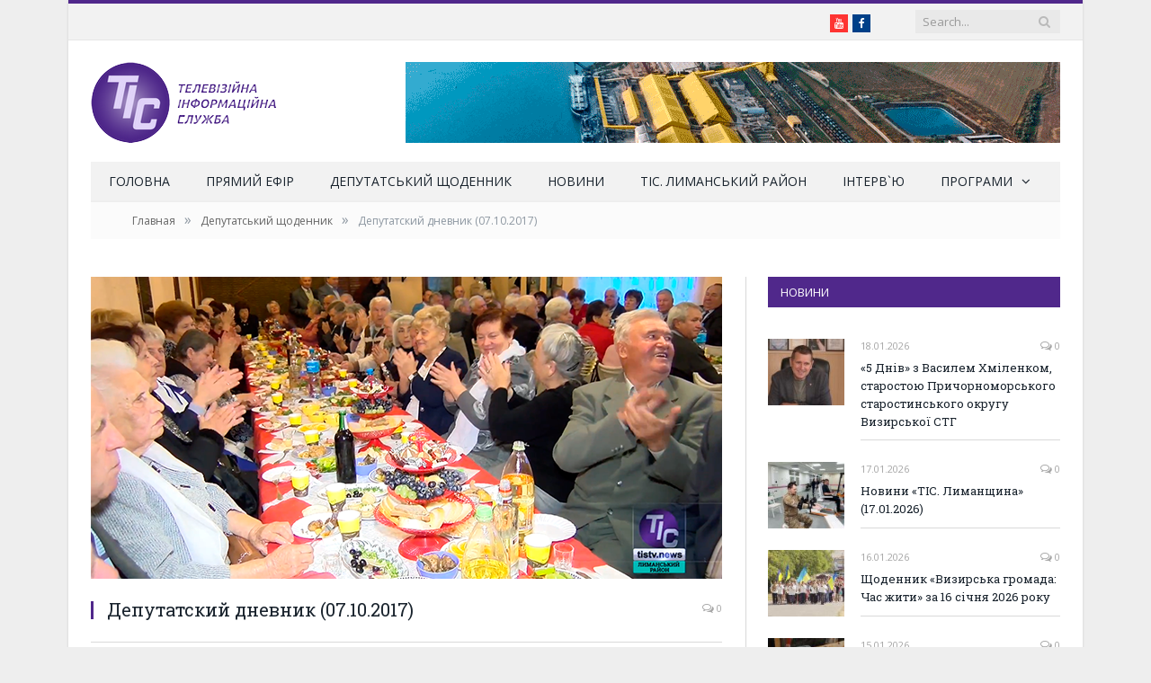

--- FILE ---
content_type: text/html; charset=UTF-8
request_url: http://www.tistv.news/tis-tv-deputatskij-dnevnik-vypusk-ot-07-10-2017/
body_size: 10979
content:

<!DOCTYPE html>

<!--[if IE 8]> <html class="ie ie8" lang="uk"> <![endif]-->
<!--[if IE 9]> <html class="ie ie9" lang="uk"> <![endif]-->
<!--[if gt IE 9]><!--> <html lang="uk"> <!--<![endif]-->

<head>


<meta charset="UTF-8" />
<title>  Депутатский дневник (07.10.2017)</title>

 
<meta name="viewport" content="width=device-width, initial-scale=1" />
<meta http-equiv="X-UA-Compatible" content="IE=edge" />
<link rel="pingback" href="http://www.tistv.news/xmlrpc.php" />
	
<link rel="shortcut icon" href="http://www.alternativa-digital.com/wp-content/uploads/2017/10/favicon-3.png" />	

	
<link rel='dns-prefetch' href='//fonts.googleapis.com' />
<link rel='dns-prefetch' href='//s.w.org' />
<link rel="alternate" type="application/rss+xml" title="ТІС ТВ &raquo; стрічка" href="http://www.tistv.news/feed/" />
<link rel="alternate" type="application/rss+xml" title="ТІС ТВ &raquo; Канал коментарів" href="http://www.tistv.news/comments/feed/" />
<link rel="alternate" type="application/rss+xml" title="ТІС ТВ &raquo; Депутатский дневник (07.10.2017) Канал коментарів" href="http://www.tistv.news/tis-tv-deputatskij-dnevnik-vypusk-ot-07-10-2017/feed/" />
		<script type="text/javascript">
			window._wpemojiSettings = {"baseUrl":"https:\/\/s.w.org\/images\/core\/emoji\/2.2.1\/72x72\/","ext":".png","svgUrl":"https:\/\/s.w.org\/images\/core\/emoji\/2.2.1\/svg\/","svgExt":".svg","source":{"concatemoji":"http:\/\/www.tistv.news\/wp-includes\/js\/wp-emoji-release.min.js"}};
			!function(a,b,c){function d(a){var b,c,d,e,f=String.fromCharCode;if(!k||!k.fillText)return!1;switch(k.clearRect(0,0,j.width,j.height),k.textBaseline="top",k.font="600 32px Arial",a){case"flag":return k.fillText(f(55356,56826,55356,56819),0,0),!(j.toDataURL().length<3e3)&&(k.clearRect(0,0,j.width,j.height),k.fillText(f(55356,57331,65039,8205,55356,57096),0,0),b=j.toDataURL(),k.clearRect(0,0,j.width,j.height),k.fillText(f(55356,57331,55356,57096),0,0),c=j.toDataURL(),b!==c);case"emoji4":return k.fillText(f(55357,56425,55356,57341,8205,55357,56507),0,0),d=j.toDataURL(),k.clearRect(0,0,j.width,j.height),k.fillText(f(55357,56425,55356,57341,55357,56507),0,0),e=j.toDataURL(),d!==e}return!1}function e(a){var c=b.createElement("script");c.src=a,c.defer=c.type="text/javascript",b.getElementsByTagName("head")[0].appendChild(c)}var f,g,h,i,j=b.createElement("canvas"),k=j.getContext&&j.getContext("2d");for(i=Array("flag","emoji4"),c.supports={everything:!0,everythingExceptFlag:!0},h=0;h<i.length;h++)c.supports[i[h]]=d(i[h]),c.supports.everything=c.supports.everything&&c.supports[i[h]],"flag"!==i[h]&&(c.supports.everythingExceptFlag=c.supports.everythingExceptFlag&&c.supports[i[h]]);c.supports.everythingExceptFlag=c.supports.everythingExceptFlag&&!c.supports.flag,c.DOMReady=!1,c.readyCallback=function(){c.DOMReady=!0},c.supports.everything||(g=function(){c.readyCallback()},b.addEventListener?(b.addEventListener("DOMContentLoaded",g,!1),a.addEventListener("load",g,!1)):(a.attachEvent("onload",g),b.attachEvent("onreadystatechange",function(){"complete"===b.readyState&&c.readyCallback()})),f=c.source||{},f.concatemoji?e(f.concatemoji):f.wpemoji&&f.twemoji&&(e(f.twemoji),e(f.wpemoji)))}(window,document,window._wpemojiSettings);
		</script>
		<style type="text/css">
img.wp-smiley,
img.emoji {
	display: inline !important;
	border: none !important;
	box-shadow: none !important;
	height: 1em !important;
	width: 1em !important;
	margin: 0 .07em !important;
	vertical-align: -0.1em !important;
	background: none !important;
	padding: 0 !important;
}
</style>
<link rel='stylesheet' id='contact-form-7-css'  href='http://www.tistv.news/wp-content/plugins/contact-form-7/includes/css/styles.css' type='text/css' media='all' />
<link rel='stylesheet' id='rs-plugin-settings-css'  href='http://www.tistv.news/wp-content/plugins/revslider/public/assets/css/settings.css' type='text/css' media='all' />
<style id='rs-plugin-settings-inline-css' type='text/css'>
#rs-demo-id {}
</style>
<link rel='stylesheet' id='smartmag-fonts-css'  href='http://fonts.googleapis.com/css?family=Open+Sans%3A400%2C400Italic%2C600%2C700%7CRoboto+Slab%7CMerriweather%3A300italic&#038;subset' type='text/css' media='all' />
<link rel='stylesheet' id='smartmag-core-css'  href='http://www.tistv.news/wp-content/themes/tis-tv/style.css' type='text/css' media='all' />
<link rel='stylesheet' id='smartmag-responsive-css'  href='http://www.tistv.news/wp-content/themes/tis-tv/css/responsive.css' type='text/css' media='all' />
<link rel='stylesheet' id='pretty-photo-css'  href='http://www.tistv.news/wp-content/themes/tis-tv/css/prettyPhoto.css' type='text/css' media='all' />
<link rel='stylesheet' id='smartmag-font-awesome-css'  href='http://www.tistv.news/wp-content/themes/tis-tv/css/fontawesome/css/font-awesome.min.css' type='text/css' media='all' />
<link rel='stylesheet' id='smartmag-skin-css'  href='http://www.tistv.news/wp-content/themes/tis-tv/css/skin-light.css' type='text/css' media='all' />
<style id='smartmag-skin-inline-css' type='text/css'>
::selection { background: #50288b; }

::-moz-selection { background: #50288b; }

.top-bar, .post-content .modern-quote, .mobile-head { border-top-color: #50288b; }

.main-color,
.trending-ticker .heading,
.nav-light .menu > li:hover > a,
.nav-light .menu > .current-menu-item > a,
.nav-light .menu > .current-menu-parent > a,
.nav-light .menu li li:hover,
.nav-light .menu li li.current-menu-item,
.nav-light .mega-menu .sub-nav li:hover,
.nav-light .menu .sub-nav li.current-menu-item,
.nav-light .menu li li:hover > a,
.nav-light .menu li li.current-menu-item > a,
.nav-light .mega-menu .sub-nav li:hover > a,
.nav-light .menu .sub-nav li.current-menu-item > a,
.nav-light-search .active .search-icon,
.nav-light-search .search-icon:hover,
.breadcrumbs .location,
.gallery-title,
.section-head.prominent,
.recentcomments .url,
.block.posts .fa-angle-right,
.news-focus .section-head,
.focus-grid .section-head,
.post-meta-b .posted-by a,
.post-content a,
.main-stars,
.main-stars span:before,
.related-posts .section-head,
.comments-list .bypostauthor .comment-author a,
.error-page .text-404,
a.bbp-author-name { color: #50288b; }

.navigation .menu > li:hover > a,
.navigation .menu > .current-menu-item > a,
.navigation .menu > .current-menu-parent > a,
.navigation .menu > .current-menu-ancestor > a,
.block-head,
.tabbed .tabs-list .active a,
.comment-content .reply,
.sc-tabs .active a,
.nav-dark-b { border-bottom-color: #50288b; }

.main-featured .cat,
.main-featured .pages .flex-active,
.main-pagination .current,
.main-pagination a:hover,
.block-head .heading,
.cat-title,
.post .read-more a,
.rate-number .progress,
.listing-meta .rate-number .progress,
.review-box .overall,
.review-box .bar,
.post-pagination > span,
.button,
.sc-button-default:hover,
.drop-caps { background: #50288b; }

.nav-search .search-icon:hover,
.nav-search .active .search-icon { border-color: #50288b; }

.modal-header .modal-title,
.highlights h2:before,
.post-header .post-title:before,
.review-box .heading,
.main-heading,
.page-title,
.entry-title,
div.bbp-template-notice,
div.indicator-hint,
div.bbp-template-notice.info,
.post-content .wpcf7-not-valid-tip { border-left-color: #50288b; }

@media only screen and (max-width: 799px) { .navigation .mobile .fa { background: #50288b; } }

.mobile-head { border-top-color: #50288b; }

.post-content a { color: #50288b; }

.main .sidebar .widgettitle, .tabbed .tabs-list { background-color: #50288b;; }

.main .sidebar .widgettitle, .tabbed .tabs-list a { color: #ffffff; }


.cat-15, 
.cat-title.cat-15,
.block-head.cat-text-15 .heading { 
	background: #32742c;
}

.block-head.cat-text-15 {
	border-color: #32742c;
}
				
.cat-text-15, .section-head.cat-text-15 { color: #32742c; }
				 

.navigation .menu > .menu-cat-15:hover > a, .navigation .menu > .menu-cat-15.current-menu-item > a, .navigation .menu > .menu-cat-15.current-menu-parent > a {
	border-bottom-color: #32742c;
}


.cat-14, 
.cat-title.cat-14,
.block-head.cat-text-14 .heading { 
	background: #d4301a;
}

.block-head.cat-text-14 {
	border-color: #d4301a;
}
				
.cat-text-14, .section-head.cat-text-14 { color: #d4301a; }
				 

.navigation .menu > .menu-cat-14:hover > a, .navigation .menu > .menu-cat-14.current-menu-item > a, .navigation .menu > .menu-cat-14.current-menu-parent > a {
	border-bottom-color: #d4301a;
}


.cat-19, 
.cat-title.cat-19,
.block-head.cat-text-19 .heading { 
	background: #32742c;
}

.block-head.cat-text-19 {
	border-color: #32742c;
}
				
.cat-text-19, .section-head.cat-text-19 { color: #32742c; }
				 

.navigation .menu > .menu-cat-19:hover > a, .navigation .menu > .menu-cat-19.current-menu-item > a, .navigation .menu > .menu-cat-19.current-menu-parent > a {
	border-bottom-color: #32742c;
}


.cat-16, 
.cat-title.cat-16,
.block-head.cat-text-16 .heading { 
	background: #32742c;
}

.block-head.cat-text-16 {
	border-color: #32742c;
}
				
.cat-text-16, .section-head.cat-text-16 { color: #32742c; }
				 

.navigation .menu > .menu-cat-16:hover > a, .navigation .menu > .menu-cat-16.current-menu-item > a, .navigation .menu > .menu-cat-16.current-menu-parent > a {
	border-bottom-color: #32742c;
}


.cat-17, 
.cat-title.cat-17,
.block-head.cat-text-17 .heading { 
	background: #e67e22;
}

.block-head.cat-text-17 {
	border-color: #e67e22;
}
				
.cat-text-17, .section-head.cat-text-17 { color: #e67e22; }
				 

.navigation .menu > .menu-cat-17:hover > a, .navigation .menu > .menu-cat-17.current-menu-item > a, .navigation .menu > .menu-cat-17.current-menu-parent > a {
	border-bottom-color: #e67e22;
}


.cat-26, 
.cat-title.cat-26,
.block-head.cat-text-26 .heading { 
	background: #50288b;
}

.block-head.cat-text-26 {
	border-color: #50288b;
}
				
.cat-text-26, .section-head.cat-text-26 { color: #50288b; }
				 

.navigation .menu > .menu-cat-26:hover > a, .navigation .menu > .menu-cat-26.current-menu-item > a, .navigation .menu > .menu-cat-26.current-menu-parent > a {
	border-bottom-color: #50288b;
}


.cat-27, 
.cat-title.cat-27,
.block-head.cat-text-27 .heading { 
	background: #50288b;
}

.block-head.cat-text-27 {
	border-color: #50288b;
}
				
.cat-text-27, .section-head.cat-text-27 { color: #50288b; }
				 

.navigation .menu > .menu-cat-27:hover > a, .navigation .menu > .menu-cat-27.current-menu-item > a, .navigation .menu > .menu-cat-27.current-menu-parent > a {
	border-bottom-color: #50288b;
}


.cat-18, 
.cat-title.cat-18,
.block-head.cat-text-18 .heading { 
	background: #3498db;
}

.block-head.cat-text-18 {
	border-color: #3498db;
}
				
.cat-text-18, .section-head.cat-text-18 { color: #3498db; }
				 

.navigation .menu > .menu-cat-18:hover > a, .navigation .menu > .menu-cat-18.current-menu-item > a, .navigation .menu > .menu-cat-18.current-menu-parent > a {
	border-bottom-color: #3498db;
}


.cat-2, 
.cat-title.cat-2,
.block-head.cat-text-2 .heading { 
	background: #d70060;
}

.block-head.cat-text-2 {
	border-color: #d70060;
}
				
.cat-text-2, .section-head.cat-text-2 { color: #d70060; }
				 

.navigation .menu > .menu-cat-2:hover > a, .navigation .menu > .menu-cat-2.current-menu-item > a, .navigation .menu > .menu-cat-2.current-menu-parent > a {
	border-bottom-color: #d70060;
}

body.boxed.category-2 { background: url(http://theme-sphere.com/smart-mag/wp-content/uploads/2013/07/9278066227_ae25452933_b1.jpg) no-repeat center center fixed; -webkit-background-size: cover; background-size: cover; }

.cat-11, 
.cat-title.cat-11,
.block-head.cat-text-11 .heading { 
	background: #d4301a;
}

.block-head.cat-text-11 {
	border-color: #d4301a;
}
				
.cat-text-11, .section-head.cat-text-11 { color: #d4301a; }
				 

.navigation .menu > .menu-cat-11:hover > a, .navigation .menu > .menu-cat-11.current-menu-item > a, .navigation .menu > .menu-cat-11.current-menu-parent > a {
	border-bottom-color: #d4301a;
}


.cat-3, 
.cat-title.cat-3,
.block-head.cat-text-3 .heading { 
	background: #32742c;
}

.block-head.cat-text-3 {
	border-color: #32742c;
}
				
.cat-text-3, .section-head.cat-text-3 { color: #32742c; }
				 

.navigation .menu > .menu-cat-3:hover > a, .navigation .menu > .menu-cat-3.current-menu-item > a, .navigation .menu > .menu-cat-3.current-menu-parent > a {
	border-bottom-color: #32742c;
}


.cat-12, 
.cat-title.cat-12,
.block-head.cat-text-12 .heading { 
	background: #e67e22;
}

.block-head.cat-text-12 {
	border-color: #e67e22;
}
				
.cat-text-12, .section-head.cat-text-12 { color: #e67e22; }
				 

.navigation .menu > .menu-cat-12:hover > a, .navigation .menu > .menu-cat-12.current-menu-item > a, .navigation .menu > .menu-cat-12.current-menu-parent > a {
	border-bottom-color: #e67e22;
}


.cat-13, 
.cat-title.cat-13,
.block-head.cat-text-13 .heading { 
	background: #2980b9;
}

.block-head.cat-text-13 {
	border-color: #2980b9;
}
				
.cat-text-13, .section-head.cat-text-13 { color: #2980b9; }
				 

.navigation .menu > .menu-cat-13:hover > a, .navigation .menu > .menu-cat-13.current-menu-item > a, .navigation .menu > .menu-cat-13.current-menu-parent > a {
	border-bottom-color: #2980b9;
}


.cat-4, 
.cat-title.cat-4,
.block-head.cat-text-4 .heading { 
	background: #3498db;
}

.block-head.cat-text-4 {
	border-color: #3498db;
}
				
.cat-text-4, .section-head.cat-text-4 { color: #3498db; }
				 

.navigation .menu > .menu-cat-4:hover > a, .navigation .menu > .menu-cat-4.current-menu-item > a, .navigation .menu > .menu-cat-4.current-menu-parent > a {
	border-bottom-color: #3498db;
}


.cat-24, 
.cat-title.cat-24,
.block-head.cat-text-24 .heading { 
	background: #50288b;
}

.block-head.cat-text-24 {
	border-color: #50288b;
}
				
.cat-text-24, .section-head.cat-text-24 { color: #50288b; }
				 

.navigation .menu > .menu-cat-24:hover > a, .navigation .menu > .menu-cat-24.current-menu-item > a, .navigation .menu > .menu-cat-24.current-menu-parent > a {
	border-bottom-color: #50288b;
}


.cat-25, 
.cat-title.cat-25,
.block-head.cat-text-25 .heading { 
	background: #50288b;
}

.block-head.cat-text-25 {
	border-color: #50288b;
}
				
.cat-text-25, .section-head.cat-text-25 { color: #50288b; }
				 

.navigation .menu > .menu-cat-25:hover > a, .navigation .menu > .menu-cat-25.current-menu-item > a, .navigation .menu > .menu-cat-25.current-menu-parent > a {
	border-bottom-color: #50288b;
}


.cat-29, 
.cat-title.cat-29,
.block-head.cat-text-29 .heading { 
	background: #50288b;
}

.block-head.cat-text-29 {
	border-color: #50288b;
}
				
.cat-text-29, .section-head.cat-text-29 { color: #50288b; }
				 

.navigation .menu > .menu-cat-29:hover > a, .navigation .menu > .menu-cat-29.current-menu-item > a, .navigation .menu > .menu-cat-29.current-menu-parent > a {
	border-bottom-color: #50288b;
}


body.boxed {

background-repeat: no-repeat;
background-attachment: fixed;
background-position: center center;
-webkit-background-size: cover; -moz-background-size: cover;-o-background-size: cover; 
background-size: cover;
background-image: url('http://www.alternativa-digital.com/wp-content/uploads/2017/10/Light-Falling-On-Blue-Blurred-Background2.jpg') ;

}
</style>
<script type='text/javascript' src='http://www.tistv.news/wp-includes/js/jquery/jquery.js'></script>
<script type='text/javascript' src='http://www.tistv.news/wp-includes/js/jquery/jquery-migrate.min.js'></script>
<script type='text/javascript' src='http://www.tistv.news/wp-content/plugins/revslider/public/assets/js/jquery.themepunch.tools.min.js'></script>
<script type='text/javascript' src='http://www.tistv.news/wp-content/plugins/revslider/public/assets/js/jquery.themepunch.revolution.min.js'></script>
<script type='text/javascript' src='http://www.tistv.news/wp-content/themes/tis-tv/js/jquery.prettyPhoto.js'></script>
<link rel='https://api.w.org/' href='http://www.tistv.news/wp-json/' />
<link rel="EditURI" type="application/rsd+xml" title="RSD" href="http://www.tistv.news/xmlrpc.php?rsd" />
<link rel="wlwmanifest" type="application/wlwmanifest+xml" href="http://www.tistv.news/wp-includes/wlwmanifest.xml" /> 
<link rel='prev' title='ТИС. Лиманский район (06.10.2017)' href='http://www.tistv.news/tis-limanskij-rajon-06-10-2017/' />
<link rel='next' title='ТИС Лиманский район (09.10.2017)' href='http://www.tistv.news/tis-limanskij-rajon-09-10-2017/' />
<meta name="generator" content="WordPress 4.7.8" />
<link rel="canonical" href="http://www.tistv.news/tis-tv-deputatskij-dnevnik-vypusk-ot-07-10-2017/" />
<link rel='shortlink' href='http://www.tistv.news/?p=2237' />
<link rel="alternate" type="application/json+oembed" href="http://www.tistv.news/wp-json/oembed/1.0/embed?url=http%3A%2F%2Fwww.tistv.news%2Ftis-tv-deputatskij-dnevnik-vypusk-ot-07-10-2017%2F" />
<link rel="alternate" type="text/xml+oembed" href="http://www.tistv.news/wp-json/oembed/1.0/embed?url=http%3A%2F%2Fwww.tistv.news%2Ftis-tv-deputatskij-dnevnik-vypusk-ot-07-10-2017%2F&#038;format=xml" />
<meta name="generator" content="Powered by Slider Revolution 5.4.3.1 - responsive, Mobile-Friendly Slider Plugin for WordPress with comfortable drag and drop interface." />
<link rel="icon" href="http://www.tistv.news/wp-content/uploads/2017/10/favicon-3.png" sizes="32x32" />
<link rel="icon" href="http://www.tistv.news/wp-content/uploads/2017/10/favicon-3.png" sizes="192x192" />
<link rel="apple-touch-icon-precomposed" href="http://www.tistv.news/wp-content/uploads/2017/10/favicon-3.png" />
<meta name="msapplication-TileImage" content="http://www.tistv.news/wp-content/uploads/2017/10/favicon-3.png" />
<script type="text/javascript">function setREVStartSize(e){
				try{ var i=jQuery(window).width(),t=9999,r=0,n=0,l=0,f=0,s=0,h=0;					
					if(e.responsiveLevels&&(jQuery.each(e.responsiveLevels,function(e,f){f>i&&(t=r=f,l=e),i>f&&f>r&&(r=f,n=e)}),t>r&&(l=n)),f=e.gridheight[l]||e.gridheight[0]||e.gridheight,s=e.gridwidth[l]||e.gridwidth[0]||e.gridwidth,h=i/s,h=h>1?1:h,f=Math.round(h*f),"fullscreen"==e.sliderLayout){var u=(e.c.width(),jQuery(window).height());if(void 0!=e.fullScreenOffsetContainer){var c=e.fullScreenOffsetContainer.split(",");if (c) jQuery.each(c,function(e,i){u=jQuery(i).length>0?u-jQuery(i).outerHeight(!0):u}),e.fullScreenOffset.split("%").length>1&&void 0!=e.fullScreenOffset&&e.fullScreenOffset.length>0?u-=jQuery(window).height()*parseInt(e.fullScreenOffset,0)/100:void 0!=e.fullScreenOffset&&e.fullScreenOffset.length>0&&(u-=parseInt(e.fullScreenOffset,0))}f=u}else void 0!=e.minHeight&&f<e.minHeight&&(f=e.minHeight);e.c.closest(".rev_slider_wrapper").css({height:f})					
				}catch(d){console.log("Failure at Presize of Slider:"+d)}
			};</script>
	
<!--[if lt IE 9]>
<script src="http://www.tistv.news/wp-content/themes/tis-tv/js/html5.js" type="text/javascript"></script>
<![endif]-->


<script>
document.querySelector('head').innerHTML += '<style class="bunyad-img-effects-css">.main img, .main-footer img { opacity: 0; }</style>';
</script>
	

</head>


<body class="post-template-default single single-post postid-2237 single-format-standard page-builder right-sidebar boxed img-effects has-nav-dark has-head-default">

<div class="main-wrap">

	
	
	<div class="top-bar">

		<div class="wrap">
			<section class="top-bar-content cf">
			
							
				
									
					
		<div class="search">
			<form role="search" action="http://www.tistv.news/" method="get">
				<input type="text" name="s" class="query live-search-query" value="" placeholder="Search..."/>
				<button class="search-button" type="submit"><i class="fa fa-search"></i></button>
			</form>
		</div> <!-- .search -->					
				
							<div class="textwidget"><ul class="social-icons cf">
						
						
						<li><a href="https://www.youtube.com/c/%D0%A2%D0%98%D0%A1%D0%A2%D0%92" class="icon fa fa-youtube" title="Youtube"><span class="visuallyhidden">Youtube</span></a></li>
						<li><a href="https://www.facebook.com/tistvnews/" class="icon fa fa-facebook" title="Facebook"><span class="visuallyhidden">Facebook</span></a></li>
						
						
								</ul>
</div>
						
			</section>
		</div>
		
	</div>
	
	<div id="main-head" class="main-head">
		
		<div class="wrap">
			
			
			<header class="default">
			
				<div class="title">
							<a href="http://www.tistv.news/" title="ТІС ТВ" rel="home">
		
														
								
				<img src="http://www.tistv.news/wp-content/uploads/2018/02/logo-main-2.png" class="logo-image" alt="ТІС ТВ" />
					 
						
		</a>				</div>
				
									
					<div class="right">
					
				
					
			<div class="a-widget">
			
				<img src="http://www.tistv.news/wp-content/uploads/2017/10/тис1.gif" alt="Leaderboard Ad" />			
			</div>
		
				
							</div>
					
								
			</header>
				
							
				
<div class="main-nav">
	<div class="navigation-wrap cf">
	
		<nav class="navigation cf nav-dark">
		
			<div class>
			
				<div class="mobile" data-type="off-canvas" data-search="1">
					<a href="#" class="selected">
						<span class="text">Navigate</span><span class="current"></span> <i class="hamburger fa fa-bars"></i>
					</a>
				</div>
				
				<div class="menu-main-menu-container"><ul id="menu-main-menu" class="menu"><li id="menu-item-2095" class="menu-item menu-item-type-post_type menu-item-object-page menu-item-home menu-item-2095"><a title="Home" href="http://www.tistv.news/">Головна</a></li>
<li id="menu-item-2207" class="menu-item menu-item-type-post_type menu-item-object-page menu-item-2207"><a href="http://www.tistv.news/live-tv/">Прямий ефір</a></li>
<li id="menu-item-2215" class="menu-item menu-item-type-post_type menu-item-object-page menu-item-2215"><a href="http://www.tistv.news/deputatinote/">Депутатський щоденник</a></li>
<li id="menu-item-2205" class="menu-item menu-item-type-post_type menu-item-object-page menu-item-2205"><a href="http://www.tistv.news/blog-style-listing-example/">Новини</a></li>
<li id="menu-item-2214" class="menu-item menu-item-type-post_type menu-item-object-page menu-item-2214"><a href="http://www.tistv.news/tis-limran/">ТІС. Лиманський район</a></li>
<li id="menu-item-2204" class="menu-item menu-item-type-post_type menu-item-object-page menu-item-2204"><a href="http://www.tistv.news/interview/">Інтерв`ю</a></li>
<li id="menu-item-2497" class="menu-item menu-item-type-custom menu-item-object-custom menu-item-has-children menu-item-2497"><a>Програми</a>
<ul class="sub-menu">
	<li id="menu-item-2218" class="menu-item menu-item-type-post_type menu-item-object-page menu-item-2218"><a href="http://www.tistv.news/deputatinote/">Депутатський щоденник</a></li>
	<li id="menu-item-2217" class="menu-item menu-item-type-post_type menu-item-object-page menu-item-2217"><a href="http://www.tistv.news/tis-limran/">ТІС. Лиманський район</a></li>
	<li id="menu-item-5608" class="menu-item menu-item-type-taxonomy menu-item-object-category menu-cat-514 menu-item-5608"><a href="http://www.tistv.news/category/beregi-sebya/">Бережи себе</a></li>
	<li id="menu-item-8307" class="menu-item menu-item-type-taxonomy menu-item-object-category menu-cat-515 menu-item-8307"><a href="http://www.tistv.news/category/7hvylyn/">7 корисних хвилин</a></li>
	<li id="menu-item-2428" class="menu-item menu-item-type-post_type menu-item-object-page menu-item-2428"><a href="http://www.tistv.news/top-news/">ТОП-новини</a></li>
	<li id="menu-item-2442" class="menu-item menu-item-type-post_type menu-item-object-page menu-item-2442"><a href="http://www.tistv.news/stories/">Сюжети</a></li>
</ul>
</li>
</ul></div>				
						
			</div>
			
		</nav>
	
				
	</div>
</div>				
							
		</div>
		
				
	</div>	
	<div class="breadcrumbs-wrap">
		
		<div class="wrap">
		<div class="breadcrumbs"><span class="location"></span><span itemscope itemtype="http://data-vocabulary.org/Breadcrumb"><a itemprop="url" href="http://www.tistv.news/"><span itemprop="title">Главная</span></a></span><span class="delim">&raquo;</span><span itemscope itemtype="http://data-vocabulary.org/Breadcrumb"><a itemprop="url"  href="http://www.tistv.news/category/deputatnote/"><span itemprop="title">Депутатський щоденник</span></a></span><span class="delim">&raquo;</span><span class="current">Депутатский дневник (07.10.2017)</span></div>		</div>
		
	</div>


<div class="main wrap cf">

		
	<div class="row">
	
		<div class="col-8 main-content">
		
				
				
<article id="post-2237" class="post-2237 post type-post status-publish format-standard has-post-thumbnail category-deputatnote tag-tis tag-dobroslav tag-kominternovo tag-kominternovskij tag-kurort tag-kutateladze tag-limanskij-rajon tag-novosti tag-odessa tag-odesskaya-oblast tag-port tag-priportovyj tag-razvitie tag-rajon tag-region tag-tis-tv tag-transinvestservis tag-turizm tag-chernoe-more tag-yuzhnyj">
	
	<header class="post-header cf">
	
	
	
	<div class="featured">
				
					
			<a href="http://www.tistv.news/wp-content/uploads/2017/11/tis_tv_deputatskij_dnevnik_vyp2.png" title="Депутатский дневник (07.10.2017)">
			
						
								
					<img width="702" height="336" src="http://www.tistv.news/wp-content/uploads/2017/11/tis_tv_deputatskij_dnevnik_vyp2-702x336.png" class="attachment-main-featured size-main-featured wp-post-image" alt="" title="Депутатский дневник (07.10.2017)" />				
								
										
			</a>
							
						
			</div>	
		
				<div class="heading cf">
				
			<h1 class="post-title item fn">
			Депутатский дневник (07.10.2017)			</h1>
			
			<a href="http://www.tistv.news/tis-tv-deputatskij-dnevnik-vypusk-ot-07-10-2017/#respond" class="comments"><i class="fa fa-comments-o"></i> 0</a>
		
		</div>

		<div class="post-meta cf">
			<span class="posted-by">By 
				<span class="reviewer"><a href="http://www.tistv.news/author/admin-tv/" title="Записи автора admin-tv" rel="author">admin-tv</a></span>
			</span>
			 
			<span class="posted-on">on				<span class="dtreviewed">
					<time class="value-title" datetime="2017-10-07T01:29:12+02:00" title="2017-10-07">07.10.2017</time>
				</span>
			</span>
			
			<span class="cats"><a href="http://www.tistv.news/category/deputatnote/" rel="category tag">Депутатський щоденник</a></span>
				
		</div>		
			
	</header><!-- .post-header -->

	

	<div class="post-container cf">
	
		<div class="post-content-right">
			<div class="post-content description ">
	
					
				
		<p>В новом выпуске тележурнала «ТИС-ТВ. Депутатский дневник»:</p>
<p>&#8211; Пожилым везде у нас дорога! В Лиманском районе отметили День людей почтенного возраста;<br />
&#8211; Европейскому селу – европейский сервис! В Визирке установили контейнеры для сбора вторсырья и строят новую электроподстанцию;<br />
&#8211; Консервный завод «Онисс» &#8211; крупнейший работодатель Любопольского сельсовета;<br />
&#8211; Фольклорный коллектив «Джерело» с.Першотравневое – стал лауреатом фестиваля «Ярмаринка» на Сорочинской ярмарке…</p>
<p><iframe width="702" height="395" src="https://www.youtube.com/embed/G3XhYpk88Lo?feature=oembed" frameborder="0" gesture="media" allowfullscreen></iframe></p>
<p><span id="more-2237"></span><br />
ТИС &#8211; Телевизионная Информационная Служба Лиманского района Одесской области.<br />
Последние новости региона, информация о преобразованиях, новых проектах и развитии<br />
социально-экономической сферы.</p>
<p>Смотрите нас в эфире Одесской областной государственной телерадиокомпании (ООДТРК),<br />
7 канала, телеканала «Одесса», 35 канала Лиманского районного телевидения и ТК «Місцеві новини»<br />
в удобное для Вас время.</p>
<p>Новости «Телевизионная Информационная Служба. Лиманский район» &#8211; по будням (ПН-ПТ) на<br />
ТК «Одесса» в 6:30, 12:30, 13:30 и 19:30; на 7 канале в 13:10 и 22:40; «ООДТРК» &#8211; в 18:40, по 35 каналу –<br />
в 21:00, «Місцеві новини» &#8211; в 6:00, 7:30, 8:30, 10:10, 18:10, 19:10, 20:30, 22:10.</p>
<p>«ТИС-ТВ. Депутатский дневник» &#8211; по выходным (СБ, ВС) на ТК «Одесса» в 12:20 и 20:30; на 7 канале<br />
в 15:00(СБ) и 12:00(ВС); «ООДТРК» &#8211; 20:00(ВС), по 35 каналу – в 21:30(СБ) и 20:30(ВС), «Місцеві новини» &#8211;<br />
по СБ в 7:30, 10:10, 19:10, 22:10 и ВС в 6:00, 8:30, 18:10, 20:30.</p>
<p>а также <strong><a href="https://www.youtube.com/c/ТИСТВ" target="_blank" rel="noopener noreferrer">на канале ТИС ТВ в Youtube</a></strong>.</p>
<p>Сообщайте Ваши новости и участвуйте в обсуждении в социальной сети <strong><a href="https://www.facebook.com/tistvnews/" target="_blank" rel="noopener noreferrer">Фейсбук</a></strong>.</p>
<p>Адрес редакции:<br />
TISTVNEWS@GMAIL.COM<br />
<span style="border-radius: 2px; text-indent: 20px; width: auto; padding: 0px 4px 0px 0px; text-align: center; font: bold 11px/20px 'Helvetica Neue',Helvetica,sans-serif; color: #ffffff; background: #bd081c no-repeat scroll 3px 50% / 14px 14px; position: absolute; opacity: 1; z-index: 8675309; display: none; cursor: pointer;">Сохранить</span></p>
<p><span style="border-radius: 2px; text-indent: 20px; width: auto; padding: 0px 4px 0px 0px; text-align: center; font: bold 11px/20px 'Helvetica Neue',Helvetica,sans-serif; color: #ffffff; background: #bd081c no-repeat scroll 3px 50% / 14px 14px; position: absolute; opacity: 1; z-index: 8675309; display: none; cursor: pointer;">Save</span></p>
		
		
		
				
					<div class="tagcloud"><a href="http://www.tistv.news/tag/tis/" rel="tag">TIS</a> <a href="http://www.tistv.news/tag/dobroslav/" rel="tag">Доброслав</a> <a href="http://www.tistv.news/tag/kominternovo/" rel="tag">Коминтерново</a> <a href="http://www.tistv.news/tag/kominternovskij/" rel="tag">Коминтерновский</a> <a href="http://www.tistv.news/tag/kurort/" rel="tag">курорт</a> <a href="http://www.tistv.news/tag/kutateladze/" rel="tag">Кутателадзе</a> <a href="http://www.tistv.news/tag/limanskij-rajon/" rel="tag">Лиманский район</a> <a href="http://www.tistv.news/tag/novosti/" rel="tag">Новости</a> <a href="http://www.tistv.news/tag/odessa/" rel="tag">Одесса</a> <a href="http://www.tistv.news/tag/odesskaya-oblast/" rel="tag">Одесская область</a> <a href="http://www.tistv.news/tag/port/" rel="tag">порт</a> <a href="http://www.tistv.news/tag/priportovyj/" rel="tag">Припортовый</a> <a href="http://www.tistv.news/tag/razvitie/" rel="tag">развитие</a> <a href="http://www.tistv.news/tag/rajon/" rel="tag">район</a> <a href="http://www.tistv.news/tag/region/" rel="tag">регион</a> <a href="http://www.tistv.news/tag/tis/" rel="tag">ТИС</a> <a href="http://www.tistv.news/tag/tis-tv/" rel="tag">ТИС-ТВ</a> <a href="http://www.tistv.news/tag/transinvestservis/" rel="tag">Трансинвестсервис</a> <a href="http://www.tistv.news/tag/turizm/" rel="tag">туризм</a> <a href="http://www.tistv.news/tag/chernoe-more/" rel="tag">Черное море</a> <a href="http://www.tistv.news/tag/yuzhnyj/" rel="tag">Южный</a></div>
				
			</div><!-- .post-content -->
		</div>
		
	</div>
	
	
	
	
	<div class="post-share">
		<span class="text">Share.</span>
		
		<span class="share-links">

			<a href="http://twitter.com/home?status=http%3A%2F%2Fwww.tistv.news%2Ftis-tv-deputatskij-dnevnik-vypusk-ot-07-10-2017%2F" class="fa fa-twitter" title="Tweet It" target="_blank">
				<span class="visuallyhidden">Twitter</span></a>
				
			<a href="http://www.facebook.com/sharer.php?u=http%3A%2F%2Fwww.tistv.news%2Ftis-tv-deputatskij-dnevnik-vypusk-ot-07-10-2017%2F" class="fa fa-facebook" title="Share on Facebook" target="_blank">
				<span class="visuallyhidden">Facebook</span></a>
				
			<a href="http://plus.google.com/share?url=http%3A%2F%2Fwww.tistv.news%2Ftis-tv-deputatskij-dnevnik-vypusk-ot-07-10-2017%2F" class="fa fa-google-plus" title="Share on Google+" target="_blank">
				<span class="visuallyhidden">Google+</span></a>
				
			<a href="http://pinterest.com/pin/create/button/?url=http%3A%2F%2Fwww.tistv.news%2Ftis-tv-deputatskij-dnevnik-vypusk-ot-07-10-2017%2F&amp;media=http%3A%2F%2Fwww.tistv.news%2Fwp-content%2Fuploads%2F2017%2F11%2Ftis_tv_deputatskij_dnevnik_vyp2.png" class="fa fa-pinterest"
				title="Share on Pinterest" target="_blank">
				<span class="visuallyhidden">Pinterest</span></a>
				
			<a href="http://www.linkedin.com/shareArticle?mini=true&amp;url=http%3A%2F%2Fwww.tistv.news%2Ftis-tv-deputatskij-dnevnik-vypusk-ot-07-10-2017%2F" class="fa fa-linkedin" title="Share on LinkedIn" target="_blank">
				<span class="visuallyhidden">LinkedIn</span></a>
				
			<a href="http://www.tumblr.com/share/link?url=http%3A%2F%2Fwww.tistv.news%2Ftis-tv-deputatskij-dnevnik-vypusk-ot-07-10-2017%2F&amp;name=%D0%94%D0%B5%D0%BF%D1%83%D1%82%D0%B0%D1%82%D1%81%D0%BA%D0%B8%D0%B9+%D0%B4%D0%BD%D0%B5%D0%B2%D0%BD%D0%B8%D0%BA+%2807.10.2017%29" class="fa fa-tumblr"
				title="Share on Tumblr" target="_blank">
				<span class="visuallyhidden">Tumblr</span></a>
				
			<a href="mailto:?subject=%D0%94%D0%B5%D0%BF%D1%83%D1%82%D0%B0%D1%82%D1%81%D0%BA%D0%B8%D0%B9%20%D0%B4%D0%BD%D0%B5%D0%B2%D0%BD%D0%B8%D0%BA%20%2807.10.2017%29&amp;body=http%3A%2F%2Fwww.tistv.news%2Ftis-tv-deputatskij-dnevnik-vypusk-ot-07-10-2017%2F" class="fa fa-envelope-o"
				title="Share via Email">
				<span class="visuallyhidden">Email</span></a>
			
		</span>
	</div>
	
		
</article>




	
				<div class="comments">
				
	
	<div id="comments">

			<p class="nocomments">Comments are closed.</p>
		
	
	
	</div><!-- #comments -->
				</div>
	
				
		</div>
		
		
			
		
		
		<aside class="col-4 sidebar" data-sticky="1">
		
					<div class="theiaStickySidebar">
			
				<ul>
				
				
			<li id="bunyad-latest-posts-widget-2" class="widget latest-posts">			
							<h3 class="widgettitle">Новини</h3>						
			<ul class="posts-list">
			
							<li>
				
					<a href="http://www.tistv.news/5dniv-18-01-2026/"><img width="110" height="96" src="http://www.tistv.news/wp-content/uploads/2013/01/TIS_2026-01-18-Interv-yu-Hmy-lenko-110x96.jpg" class="attachment-post-thumbnail size-post-thumbnail wp-post-image" alt="" title="«5 Днів» з Василем Хміленком, старостою Причорноморського старостинського округу Визирської СТГ" />					
																					
					</a>
					
					<div class="content">
					
									<div class="cf listing-meta meta above">
					
				<time datetime="2026-01-18T13:27:25+02:00" class="meta-item">18.01.2026</time><span class="meta-item comments"><a href="http://www.tistv.news/5dniv-18-01-2026/#respond"><i class="fa fa-comments-o"></i> 0</a></span>					
			</div>
							
						<a href="http://www.tistv.news/5dniv-18-01-2026/" title="«5 Днів» з Василем Хміленком, старостою Причорноморського старостинського округу Визирської СТГ">
							«5 Днів» з Василем Хміленком, старостою Причорноморського старостинського округу Визирської СТГ</a>
							
																							
					</div>
				
				</li>
							<li>
				
					<a href="http://www.tistv.news/vypusk-novyn-tis-17-01-2026/"><img width="110" height="96" src="http://www.tistv.news/wp-content/uploads/2026/01/TIS_2026-01-17-Spivpratsya-z-inshy-my-gromadamy-krayiny--110x96.jpg" class="attachment-post-thumbnail size-post-thumbnail wp-post-image" alt="" title="Новини «ТІС. Лиманщина» (17.01.2026)" />					
																					
					</a>
					
					<div class="content">
					
									<div class="cf listing-meta meta above">
					
				<time datetime="2026-01-17T12:22:26+02:00" class="meta-item">17.01.2026</time><span class="meta-item comments"><a href="http://www.tistv.news/vypusk-novyn-tis-17-01-2026/#respond"><i class="fa fa-comments-o"></i> 0</a></span>					
			</div>
							
						<a href="http://www.tistv.news/vypusk-novyn-tis-17-01-2026/" title="Новини «ТІС. Лиманщина» (17.01.2026)">
							Новини «ТІС. Лиманщина» (17.01.2026)</a>
							
																							
					</div>
				
				</li>
							<li>
				
					<a href="http://www.tistv.news/panorama-16-01-2026/"><img width="110" height="96" src="http://www.tistv.news/wp-content/uploads/2013/01/TIS_2026-01-16-CHas-zhy-ty-_Gusary--110x96.jpg" class="attachment-post-thumbnail size-post-thumbnail wp-post-image" alt="" title="Щоденник «Визирська громада: Час жити» за 16 січня 2026 року" />					
																					
					</a>
					
					<div class="content">
					
									<div class="cf listing-meta meta above">
					
				<time datetime="2026-01-16T10:45:08+02:00" class="meta-item">16.01.2026</time><span class="meta-item comments"><a href="http://www.tistv.news/panorama-16-01-2026/#respond"><i class="fa fa-comments-o"></i> 0</a></span>					
			</div>
							
						<a href="http://www.tistv.news/panorama-16-01-2026/" title="Щоденник «Визирська громада: Час жити» за 16 січня 2026 року">
							Щоденник «Визирська громада: Час жити» за 16 січня 2026 року</a>
							
																							
					</div>
				
				</li>
							<li>
				
					<a href="http://www.tistv.news/vypusk-novyn-tis-15-01-2026/"><img width="110" height="96" src="http://www.tistv.news/wp-content/uploads/2013/01/TIS_2026-01-15-KP-Vy-zy-rs-ke-dzherelo-_-Instrumenty--110x96.jpg" class="attachment-post-thumbnail size-post-thumbnail wp-post-image" alt="" title="Новини «ТІС. Лиманщина» (15.01.2026)" />					
																					
					</a>
					
					<div class="content">
					
									<div class="cf listing-meta meta above">
					
				<time datetime="2026-01-15T08:25:22+02:00" class="meta-item">15.01.2026</time><span class="meta-item comments"><a href="http://www.tistv.news/vypusk-novyn-tis-15-01-2026/#respond"><i class="fa fa-comments-o"></i> 0</a></span>					
			</div>
							
						<a href="http://www.tistv.news/vypusk-novyn-tis-15-01-2026/" title="Новини «ТІС. Лиманщина» (15.01.2026)">
							Новини «ТІС. Лиманщина» (15.01.2026)</a>
							
																							
					</div>
				
				</li>
							<li>
				
					<a href="http://www.tistv.news/panorama-14-01-2026/"><img width="110" height="96" src="http://www.tistv.news/wp-content/uploads/2026/01/TIS_2026-01-14-CHas-zhy-ty-_Skochy-pets--110x96.jpg" class="attachment-post-thumbnail size-post-thumbnail wp-post-image" alt="" title="Щоденник «Визирська громада: Час жити» за 14 січня 2026 року" />					
																					
					</a>
					
					<div class="content">
					
									<div class="cf listing-meta meta above">
					
				<time datetime="2026-01-14T13:29:47+02:00" class="meta-item">14.01.2026</time><span class="meta-item comments"><a href="http://www.tistv.news/panorama-14-01-2026/#respond"><i class="fa fa-comments-o"></i> 0</a></span>					
			</div>
							
						<a href="http://www.tistv.news/panorama-14-01-2026/" title="Щоденник «Визирська громада: Час жити» за 14 січня 2026 року">
							Щоденник «Визирська громада: Час жити» за 14 січня 2026 року</a>
							
																							
					</div>
				
				</li>
							<li>
				
					<a href="http://www.tistv.news/vypusk-novyn-tis-13-01-2026/"><img width="110" height="96" src="http://www.tistv.news/wp-content/uploads/2013/01/TIS_2026-01-13-Byudzhet-STG-110x96.jpg" class="attachment-post-thumbnail size-post-thumbnail wp-post-image" alt="" title="Новини «ТІС. Лиманщина» (13.01.2026)" />					
																					
					</a>
					
					<div class="content">
					
									<div class="cf listing-meta meta above">
					
				<time datetime="2026-01-13T12:20:24+02:00" class="meta-item">13.01.2026</time><span class="meta-item comments"><a href="http://www.tistv.news/vypusk-novyn-tis-13-01-2026/#respond"><i class="fa fa-comments-o"></i> 0</a></span>					
			</div>
							
						<a href="http://www.tistv.news/vypusk-novyn-tis-13-01-2026/" title="Новини «ТІС. Лиманщина» (13.01.2026)">
							Новини «ТІС. Лиманщина» (13.01.2026)</a>
							
																							
					</div>
				
				</li>
						</ul>
			
			</li>

		<li id="bunyad_ads_widget-1" class="widget code-widget">		
					
			<div class="a-widget">
			
				<iframe width="330" height="200" src="https://www.youtube.com/embed/x2hKmFC8LLE" frameborder="0" allowfullscreen></iframe>			
			</div>
		
		</li>
		
				
				</ul>
		
			</div>
		
		</aside>
		
		
	</div> <!-- .row -->
		
	
</div> <!-- .main -->


		
	<footer class="main-footer">
	
			<div class="wrap">
		
					<ul class="widgets row cf">
				
		<li class="widget col-4 bunyad-about">			<h3 class="widgettitle"><a href="http://tistv.news/about-us/">Про нас</a></h3>		
			<div class="about-widget">
			
							<p class="logo-text"><a href="http://tistv.news/"><img src="http://tistv.news/wp-content/uploads/2017/10/logo-main-1.png" /></a></p>
				
						
			<p>Останні новини Лиманського району та Одеської області, інформація про нові проекти та розвиток соціально-економічної сфери.</p>
			
			</div>
		
		</li>		
		<li class="widget col-4 widget_text"><h3 class="widgettitle"><a href="http://tistv.news/contact/">Контакти</a></h3>			<div class="textwidget"><a href="mailto:tistvnews@gmail.com">TISTVNEWS@GMAIL.COM</a>
<p><br/>
<a href="https://www.youtube.com/c/%D0%A2%D0%98%D0%A1%D0%A2%D0%92"><img src="http://tistv.news/wp-content/uploads/2017/10/youtube.png" alt="Youtube" title="Youtube"></a><a href="https://www.facebook.com/tistvnews/" style="margin-left:5px;"><img src="http://tistv.news/wp-content/uploads/2017/10/facebook2.png" alt="Facebook" title="Facebook"></a></p></div>
		</li><li class="widget col-4 widget_text"><h3 class="widgettitle"><a href="http://tistv.news/report-news/">Повідомити новину</a></h3>			<div class="textwidget"></div>
		</li>			</ul>
				
		</div>
	
		
	
			<div class="lower-foot">
			<div class="wrap">
		
						
			<div class="widgets">
							<div class="textwidget">ТІС-ТВ. Телевізійна інформаційна служба Лиманського району Одеської області</div>
					</div>
			
					
			</div>
		</div>		
		
	</footer>
	
</div> <!-- .main-wrap -->

<script type="application/ld+json">{"@context":"http:\/\/schema.org","@type":"Article","headline":"\u0414\u0435\u043f\u0443\u0442\u0430\u0442\u0441\u043a\u0438\u0439 \u0434\u043d\u0435\u0432\u043d\u0438\u043a (07.10.2017)","url":"http:\/\/www.tistv.news\/tis-tv-deputatskij-dnevnik-vypusk-ot-07-10-2017\/","image":{"@type":"ImageObject","url":"http:\/\/www.tistv.news\/wp-content\/uploads\/2017\/11\/tis_tv_deputatskij_dnevnik_vyp2-702x336.png","width":702,"height":336},"datePublished":"2017-10-07T01:29:12+02:00","dateModified":"2017-11-27T11:18:57+02:00","author":{"@type":"Person","name":"admin-tv"},"publisher":{"@type":"Organization","name":"\u0422\u0406\u0421 \u0422\u0412","logo":{"@type":"ImageObject","url":"http:\/\/www.tistv.news\/wp-content\/uploads\/2018\/02\/logo-main-2.png"}},"mainEntityOfPage":{"@type":"WebPage","@id":"http:\/\/www.tistv.news\/tis-tv-deputatskij-dnevnik-vypusk-ot-07-10-2017\/"}}</script>
<script type='text/javascript' src='http://www.tistv.news/wp-includes/js/comment-reply.min.js'></script>
<script type='text/javascript'>
/* <![CDATA[ */
var wpcf7 = {"apiSettings":{"root":"http:\/\/www.tistv.news\/wp-json\/contact-form-7\/v1","namespace":"contact-form-7\/v1"},"recaptcha":{"messages":{"empty":"Please verify that you are not a robot."}}};
/* ]]> */
</script>
<script type='text/javascript' src='http://www.tistv.news/wp-content/plugins/contact-form-7/includes/js/scripts.js'></script>
<script type='text/javascript'>
/* <![CDATA[ */
var Bunyad = {"ajaxurl":"http:\/\/www.tistv.news\/wp-admin\/admin-ajax.php"};
/* ]]> */
</script>
<script type='text/javascript' src='http://www.tistv.news/wp-content/themes/tis-tv/js/bunyad-theme.js'></script>
<script type='text/javascript' src='http://www.tistv.news/wp-content/themes/tis-tv/js/jquery.flexslider-min.js'></script>
<script type='text/javascript' src='http://www.tistv.news/wp-content/themes/tis-tv/js/jquery.sticky-sidebar.min.js'></script>
<script type='text/javascript' src='http://www.tistv.news/wp-includes/js/wp-embed.min.js'></script>

</body>
</html>